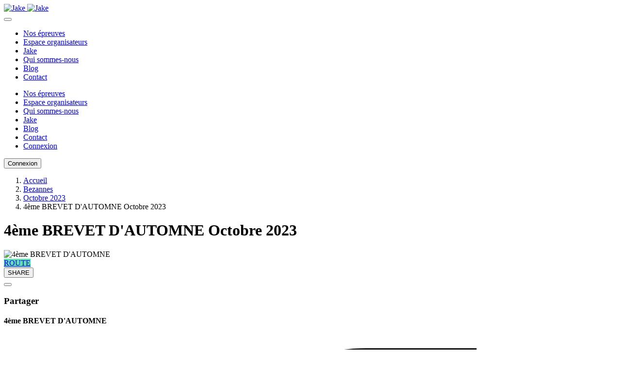

--- FILE ---
content_type: text/html; charset=utf-8
request_url: https://www.jake-challenges.com/fr/evenement/4eme-brevet-d-automne-bezannes-2023/2095
body_size: 10056
content:
<!DOCTYPE html>
<html lang="fr">
<head>
  <meta charset="UTF-8"><noscript><iframe src="https://jake-challenges.containers.piwik.pro/4fd22ab2-a874-4ed4-94e4-dd21372eb192/noscript.html" height="0" width="0" style="display:none;visibility:hidden"></iframe></noscript>
  <title>4ème BREVET D&#039;AUTOMNE 2023 - Bezannes - Jake</title>
  <meta name="description" content="4ème BREVET D&#039;AUTOMNE - Événement outdoor à Bezannes, Marne (51) - Date de l'événement : 29/10/2023 ➔ Découvrir l'événement sur Jake">
  <meta name="keywords" content="course / randonnée / épreuve / parcours">
  <meta property="og:title">
  <meta property="og:description">
  <meta property="og:type" content="Evenement">
  <meta property="og:site_name" content="Novak">
  <meta property="og:url" content="https://jake-challenges.com/fr/evenement/4eme-brevet-d-automne-bezannes-2023/2095">
  <link rel="canonical" href="/fr/evenement/4eme-brevet-d-automne-bezannes-2023/2095">
  <meta content="width=device-width, initial-scale=1" name="viewport">
  <meta http-equiv="X-UA-Compatible" content="ie=edge">
  <meta name="google-signin-client_id" content="353704650365-8r74gqd5b6n54imbs8u2lifdd1u1ma37.apps.googleusercontent.com">
  <link href="/build/favicon/apple-touch-icon.png" rel="apple-touch-icon" sizes="180x180">
  <link href="/build/favicon/favicon-32x32.png" rel="alternate icon" sizes="32x32" type="image/png">
  <link href="/build/favicon/favicon-16x16.png" rel="alternate icon" sizes="16x16" type="image/png">
  <link href="/build/favicon/site.webmanifest" rel="manifest">
  <link href="/build/favicon/safari-pinned-tab.svg" color="#5BBAD5" rel="mask-icon">
  <link href="/build/favicon/favicon.svg" rel="shortcut icon" type="image/svg+xml">
  <link href="/build/favicon/favicon.png" rel="icon" type="image/png">
  <link href="/build/favicon/favicon.ico" rel="shortcut icon" type="image/x-icon">
  <meta name="msapplication-config" content="/build/favicon/browserconfig.xml">
  <meta name="theme-color" content="#ffffff">
  <meta name="apple-mobile-web-app-title" content="Jake">
  <meta name="msapplication-TileColor" content="#da532c">
  <meta name="application-name" content="Jake">
  <meta name="msapplication-tooltip" content="Jake">
  <meta name="theme-color" content="#FFFFFF">
  <link rel="stylesheet" href="/build/6383.5518791d.css" integrity="sha384-0mohwUJb3BMrJFshvOLs3kt0/yMksydLxDTdgNWtPpwQw+PYHkz2kq/uoRLIh8ik">
  <link rel="stylesheet" href="/build/9774.3b53527c.css" integrity="sha384-6RF9ol+oGFEiHZl7DkJR3eXfTq2yZ5didrttn0Vz7EmFOv2pu/g3CbKDGCd677nz">
  <link rel="stylesheet" href="/build/app.b5602531.css" integrity="sha384-ACAeSUkAGhBXl7Hnnd0Y1kU9UU+4xFyJI0Wh2Yr4B8PRYEOWlmPflFZWFcvAzUH4">
  <link rel="stylesheet" href="/build/components.87fde11c.css" integrity="sha384-im3nlKS3LH0CJMtz0QKGqDdZG2RYyWFriO6i7Wiw8fvOU06Kzjblc5IFNAS5Ek5e">
  <link rel="stylesheet" href="/build/evenements.cc813f16.css" integrity="sha384-RGdlDTLkOBkCcxd5bmVzDcEKHttgx9qAiyVJfkx7m92eTlIwY4nBDL566xgu8Nr3">
  <link rel="stylesheet" href="/build/social.20fb4330.css" integrity="sha384-G+UNtrjW0AzE18Q8cbOtwehK1DdGMOzbmBCGuFrgraDPdmKqVAGBHy5WSRW6mJgF">
  <link rel="stylesheet" href="/build/popup_redirection_evenement.b837b0ec.css" integrity="sha384-5TMbM3iq77Q7zDNAUE1V5e24Sz/VuYJDi0xnm6Qd3/aZv4kKa5GWFnql7Not6kJh">
  <script src="/bundles/fosjsrouting/js/router.js"></script>
  <script src="/js/routing?callback=fos.Router.setData"></script>
  <script src="https://accounts.google.com/gsi/client" async></script>
  <script src="/build/runtime.e1b05919.js" defer integrity="sha384-g9MvoPbAotqgUyR48tIqjhBvNszr8XbDpIyo+vdB2l5ksyrLPr1AQkM23e8aJxHp"></script>
  <script src="/build/9755.c9d3428f.js" defer integrity="sha384-QeMiiM2emuJ6zlfsWNvWKpfwmP23mmy6fZfwZUV4LtELEua89yS4myxDRy2lG+Rl"></script>
  <script src="/build/2109.40eae7d8.js" defer integrity="sha384-SLGJmH6ydkT83ApUcCHJL3LI69Czr3jsqCkxPJjWZkJK0u/hTYCi7ok2G6KI8LT3"></script>
  <script src="/build/9704.8b34e7b9.js" defer integrity="sha384-PD0zlKTgJeGREDAv0Smm0QHX0tL0cULOyPh5xFcxhexNf+IV0HESbvLqLPeVu+Jy"></script>
  <script src="/build/8970.022f9346.js" defer integrity="sha384-d3u7fmD3Ehhum8hd4u5UWXUz/83/3AgaTM6UI6gutkzs2AlLHIEZsxpzbLdCQ1el"></script>
  <script src="/build/7009.e8cbf064.js" defer integrity="sha384-XZT1pp/6Cukim6CYl9yM6eS3hw65mTG1PC6JCMkDKvCaoPhlGWO19VusN4RHLydj"></script>
  <script src="/build/6383.4aefa603.js" defer integrity="sha384-aavsOwjAbl5uII1RcIKRQ/sswtoVM45QKmOXRO28KWjG/QZL/DtpVJMLbcLPaf8x"></script>
  <script src="/build/app.cd4ad32e.js" defer integrity="sha384-1R9CDd59cUlitvmvOF1maT+nZS5C/6080cERjpNTvqa+GaXZxxBi3Pg/x2rxwo1k"></script>
  <script src="/build/2573.859bd524.js" defer integrity="sha384-YAYqGNiJ/T06bbCQZh57KUhWLET2sGADC3FpvR7UhltWp5jAVOcSGlInb3Tm6G8A"></script>
  <script src="/build/1136.6172cf60.js" defer integrity="sha384-JQ/LxwNMOxrrIrVe8Pi2g6P87zz7RL3tVXezJ5g1LSd1vCvvBk0FUoHnvVR0voPj"></script>
  <script src="/build/8674.c013807c.js" defer integrity="sha384-ii9xZAtSnBm6cA4hurLih72wrl4TLxxG0NtkPQrcVOWAppaXlerwmXMugPqNK+Jo"></script>
  <script src="/build/5666.e412ca02.js" defer integrity="sha384-Zao6Cbp4+MKxXdUFFILKnwwyAPFuQ2q7gAFc3gytaYU3zBxqgt/u8iwa1Oo5zDSP"></script>
  <script src="/build/components.b51f5bb8.js" defer integrity="sha384-n6vV+NLlflzN1s6BX6deoQsV159MyEmKOGeA3DLpgGOdg2/+sSJeJ/27ToeqX8HA"></script>
  <script src="/build/evenements.09cf2a52.js" defer integrity="sha384-tBG1JINIlGTUeM3tdyT4CNDyd+mor2UKRLDgLJRBqAD67zHu4McNpbLteyvMpb4a"></script>
  <script src="/build/5577.d99c1a38.js" defer integrity="sha384-Qd9jLm2jOS1tpk8+KwAgApsVbG282pK5BE8rQ47qFp5ytDfjvMO/ZG59dpqAKO5+"></script>
  <script src="/build/9909.30897cfc.js" defer integrity="sha384-BZRh94XcdQ1wgTKxahvAo/XmgJCg+jH1KERkxhw2uzaBfDMs5edugmrPGKfMxRyi"></script>
  <script src="/build/popup_redirection_evenement.21c069f3.js" defer integrity="sha384-n6B4kjLhqNcdjbeZVDhyxyUdgCQK5FQNql/FHZC+k1vpdPHsm40Qi+xEKZ0ndW0n"></script>
</head>
<body class="">
  <noscript><iframe src="https://www.googletagmanager.com/ns.html?id=GTM-MDN8B9F" height="0" width="0" style="display:none;visibility:hidden"></iframe></noscript>
  <header class="px-5 bg-main-darkblue headerSportif" id="header">
    <div class="row">
      <nav class="navbar navbar-expand-lg navbar-dark p-0 col-lg-auto" id="navbar">
        <div class="col-auto py-4">
          <a href="/fr/"><img class="logoMobile d-lg-none d-block" src="/build/charte/logoBlc.svg" alt="Jake"> <img class="logoDesktop d-none d-lg-block" src="/build/charte/logo.svg" alt="Jake"></a>
        </div><button class="hamburger hamburger--squeeze navbar-toggler not-active" type="button" data-bs-toggle="modal" data-bs-target="#navbarJake" id="buttonMenu" aria-label="menu" aria-controls="navbarJake"><span class="hamburger-box"><span class="hamburger-inner"></span></span></button>
        <div class="collapse navbar-collapse h-100" id="navbarJakeDesktop">
          <ul class="navbar-nav mr-auto col row px-5 justify-content-start h-100">
            <li class="nav-item hover col-auto d-flex px-2 position-relative">
              <a class="nav-link m-auto" href="/fr/courses-velo">Nos épreuves</a>
              <div class="container-triangle">
                <div class="mx-auto triangle"></div>
              </div>
            </li>
            <li class="nav-item hover col-auto d-flex px-2 position-relative">
              <a class="nav-link m-auto" href="//organisateur.jake-challenges.com/fr/" target="_blank">Espace organisateurs</a>
              <div class="container-triangle">
                <div class="mx-auto triangle"></div>
              </div>
            </li>
            <li class="nav-item hover col-auto d-flex px-2 position-relative">
              <a class="nav-link m-auto" href="/fr/">Jake</a>
              <div class="container-triangle">
                <div class="mx-auto triangle"></div>
              </div>
            </li>
            <li class="nav-item hover col-auto d-flex px-2 position-relative">
              <a class="nav-link m-auto" href="/fr/about_us">Qui sommes-nous</a>
              <div class="container-triangle">
                <div class="mx-auto triangle"></div>
              </div>
            </li>
            <li class="nav-item hover col-auto d-flex px-2 position-relative">
              <a class="nav-link m-auto" href="/fr/blog">Blog</a>
              <div class="container-triangle">
                <div class="mx-auto triangle"></div>
              </div>
            </li>
            <li class="nav-item hover col-auto d-flex px-2 position-relative">
              <a class="nav-link m-auto" href="/fr/contact">Contact</a>
              <div class="container-triangle">
                <div class="mx-auto triangle"></div>
              </div>
            </li>
          </ul>
        </div>
        <div class="modal fade menuMobile d-lg-none" id="navbarJake" aria-hidden="true" data-bs-backdrop="static" data-bs-keyboard="false">
          <div class="modal-dialog modal-fullscreen" style="height: min-content">
            <div class="modal-content">
              <ul class="modalMenuJake m-0 py-3 text-center">
                <li class="nav-item hover col-auto d-flex px-2 position-relative">
                  <a class="nav-link m-auto" href="/fr/courses-velo">Nos épreuves</a>
                </li>
                <li class="nav-item hover col-auto d-flex px-2 position-relative">
                  <a class="nav-link m-auto" href="//organisateur.jake-challenges.com/fr/" target="_blank">Espace organisateurs</a>
                </li>
                <li class="nav-item hover col-auto d-flex px-2 position-relative">
                  <a class="nav-link m-auto" href="/fr/about_us">Qui sommes-nous</a>
                </li>
                <li class="nav-item hover col-auto d-flex px-2 position-relative">
                  <a class="nav-link m-auto" href="/fr/">Jake</a>
                </li>
                <li class="nav-item hover col-auto d-flex px-2 position-relative">
                  <a class="nav-link m-auto" href="/fr/blog">Blog</a>
                </li>
                <li class="nav-item hover col-auto d-flex px-2 position-relative">
                  <a class="nav-link m-auto" href="/fr/contact">Contact</a>
                </li>
                <li class="nav-item hover col-auto d-flex px-2 position-relative d-lg-none">
                  <a class="nav-link m-auto" href="/fr/login-mobile">Connexion</a>
                </li>
              </ul>
            </div>
          </div>
        </div>
      </nav>
      <div class="col-lg-auto d-lg-flex d-none ms-auto d-flex align-items-center">
        <a class="nav-link m-auto" href="/fr/login-mobile"><button class="btn centrer btn-primary" id="" type="" target=""><span class="">Connexion</span></button></a>
      </div>
    </div>
  </header>
  <div class="page" id="page">
    <div class="alert container-flashbag row"></div>
    <div class="page-evenement-show">
      <div class="container pb-40-px">
        <ol id="wo-breadcrumbs" class="breadcrumb" itemscope itemtype="http://schema.org/BreadcrumbList">
          <li itemprop="itemListElement" itemscope itemtype="http://schema.org/ListItem">
            <a href="/fr/" itemprop="item"><span itemprop="name">Accueil</span></a>
            <meta itemprop="position" content="1"><span class='wo-separator'></span>
          </li>
          <li itemprop="itemListElement" itemscope itemtype="http://schema.org/ListItem">
            <a href="/fr/courses-velo/bezannes?filtre_localisation%5B0%5D=Bezannes" itemprop="item"><span itemprop="name">Bezannes</span></a>
            <meta itemprop="position" content="2"><span class='wo-separator'></span>
          </li>
          <li itemprop="itemListElement" itemscope itemtype="http://schema.org/ListItem">
            <a href="/fr/courses-velo/Octobre-2023?filtre_periode%5B0%5D=2023_10" itemprop="item"><span itemprop="name">Octobre 2023</span></a>
            <meta itemprop="position" content="3"><span class='wo-separator'></span>
          </li>
          <li itemprop="itemListElement" itemscope itemtype="http://schema.org/ListItem">
            <span itemprop="name">4ème BREVET D&#039;AUTOMNE Octobre 2023</span>
            <meta itemprop="position" content="4">
          </li>
        </ol>
        <h1 class="my-40-px">4ème BREVET D&#039;AUTOMNE Octobre 2023</h1>
        <div class="row">
          <div class="col-12 col-md-8 d-flex flex-column justify-content-between">
            <div class="visuel-discipline">
              <img src="/uploads/images/evenement/2095_image-69.jpg" alt="4ème BREVET D&#039;AUTOMNE" class="w-100">
              <div class="boutons-discipline">
                <a href="/fr/courses-velo/Route?filtre_discipline%5B0%5D=3" class="btn btn-discipline centrer" style="background: #5fe1b3" role="button"><span>ROUTE</span></a>
              </div>
              <div class="boutons-reseaux-sociaux">
                <button type="button" class="btn btn-social btn-share" data-bs-toggle="modal" data-bs-target="#shareModal1888071741"><span class="icon icon-ShareNetwork"></span> <span class="help">SHARE</span></button>
                <div class="modal fade modalShare" id="shareModal1888071741" tabindex="-1" aria-labelledby="shareModal1888071741Label" aria-hidden="true">
                  <div class="modal-dialog">
                    <div class="modal-content">
                      <div class="modal-header">
                        <button type="button" class="btn-close" data-bs-dismiss="modal" aria-label="Close"></button>
                      </div>
                      <div class="modal-body">
                        <h3 class="text-dark-blue text-center">Partager</h3>
                        <h4 class="text-dark-blue text-center" id="shareModal1888071741Label">4ème BREVET D&#039;AUTOMNE</h4>
                        <div class="row pt-4">
                          <div class="col-auto d-flex flex-column">
                            <div class="resp-sharing-button resp-sharing-button--facebook resp-sharing-button--large">
                              <div aria-hidden="true" class="resp-sharing-button__icon resp-sharing-button__icon--solid">
                                <svg xmlns="http://www.w3.org/2000/svg" viewbox="0 0 24 24">
                                <path d="M18.77 7.46H14.5v-1.9c0-.9.6-1.1 1-1.1h3V.5h-4.33C10.24.5 9.5 3.44 9.5 5.32v2.15h-3v4h3v12h5v-12h3.85l.42-4z"></path></svg>
                              </div><span>Partager sur Facebook</span>
                            </div>
                            <div class="resp-sharing-button resp-sharing-button--twitter resp-sharing-button--large">
                              <div aria-hidden="true" class="resp-sharing-button__icon resp-sharing-button__icon--solid">
                                <svg xmlns="http://www.w3.org/2000/svg" viewbox="0 0 24 24">
                                <path d="M23.44 4.83c-.8.37-1.5.38-2.22.02.93-.56.98-.96 1.32-2.02-.88.52-1.86.9-2.9 1.1-.82-.88-2-1.43-3.3-1.43-2.5 0-4.55 2.04-4.55 4.54 0 .36.03.7.1 1.04-3.77-.2-7.12-2-9.36-4.75-.4.67-.6 1.45-.6 2.3 0 1.56.8 2.95 2 3.77-.74-.03-1.44-.23-2.05-.57v.06c0 2.2 1.56 4.03 3.64 4.44-.67.2-1.37.2-2.06.08.58 1.8 2.26 3.12 4.25 3.16C5.78 18.1 3.37 18.74 1 18.46c2 1.3 4.4 2.04 6.97 2.04 8.35 0 12.92-6.92 12.92-12.93 0-.2 0-.4-.02-.6.9-.63 1.96-1.22 2.56-2.14z"></path></svg>
                              </div><span>Partager sur Twitter</span>
                            </div>
                            <div class="resp-sharing-button resp-sharing-button--tumblr resp-sharing-button--large">
                              <div aria-hidden="true" class="resp-sharing-button__icon resp-sharing-button__icon--solid">
                                <svg xmlns="http://www.w3.org/2000/svg" viewbox="0 0 24 24">
                                <path d="M13.5.5v5h5v4h-5V15c0 5 3.5 4.4 6 2.8v4.4c-6.7 3.2-12 0-12-4.2V9.5h-3V6.7c1-.3 2.2-.7 3-1.3.5-.5 1-1.2 1.4-2 .3-.7.6-1.7.7-3h3.8z"></path></svg>
                              </div><span>Partager sur Tumblr</span>
                            </div><a class="resp-sharing-button__link" href="/cdn-cgi/l/email-protection#[base64]" target="_self" rel="noopener" aria-label="Partager par Email">
                            <div class="resp-sharing-button resp-sharing-button--email resp-sharing-button--large">
                              <div aria-hidden="true" class="resp-sharing-button__icon resp-sharing-button__icon--solid">
                                <svg xmlns="http://www.w3.org/2000/svg" viewbox="0 0 24 24">
                                <path d="M22 4H2C.9 4 0 4.9 0 6v12c0 1.1.9 2 2 2h20c1.1 0 2-.9 2-2V6c0-1.1-.9-2-2-2zM7.25 14.43l-3.5 2c-.08.05-.17.07-.25.07-.17 0-.34-.1-.43-.25-.14-.24-.06-.55.18-.68l3.5-2c.24-.14.55-.06.68.18.14.24.06.55-.18.68zm4.75.07c-.1 0-.2-.03-.27-.08l-8.5-5.5c-.23-.15-.3-.46-.15-.7.15-.22.46-.3.7-.14L12 13.4l8.23-5.32c.23-.15.54-.08.7.15.14.23.07.54-.16.7l-8.5 5.5c-.08.04-.17.07-.27.07zm8.93 1.75c-.1.16-.26.25-.43.25-.08 0-.17-.02-.25-.07l-3.5-2c-.24-.13-.32-.44-.18-.68s.44-.32.68-.18l3.5 2c.24.13.32.44.18.68z"></path></svg>
                              </div><span>Partager par Email</span>
                            </div></a>
                          </div>
                          <div class="col">
                            <div class="resp-sharing-button resp-sharing-button--pinterest resp-sharing-button--large">
                              <div aria-hidden="true" class="resp-sharing-button__icon resp-sharing-button__icon--solid">
                                <svg xmlns="http://www.w3.org/2000/svg" viewbox="0 0 24 24">
                                <path d="M12.14.5C5.86.5 2.7 5 2.7 8.75c0 2.27.86 4.3 2.7 5.05.3.12.57 0 .66-.33l.27-1.06c.1-.32.06-.44-.2-.73-.52-.62-.86-1.44-.86-2.6 0-3.33 2.5-6.32 6.5-6.32 3.55 0 5.5 2.17 5.5 5.07 0 3.8-1.7 7.02-4.2 7.02-1.37 0-2.4-1.14-2.07-2.54.4-1.68 1.16-3.48 1.16-4.7 0-1.07-.58-1.98-1.78-1.98-1.4 0-2.55 1.47-2.55 3.42 0 1.25.43 2.1.43 2.1l-1.7 7.2c-.5 2.13-.08 4.75-.04 5 .02.17.22.2.3.1.14-.18 1.82-2.26 2.4-4.33.16-.58.93-3.63.93-3.63.45.88 1.8 1.65 3.22 1.65 4.25 0 7.13-3.87 7.13-9.05C20.5 4.15 17.18.5 12.14.5z"></path></svg>
                              </div><span>Partager sur Pinterest</span>
                            </div>
                            <div class="resp-sharing-button resp-sharing-button--linkedin resp-sharing-button--large">
                              <div aria-hidden="true" class="resp-sharing-button__icon resp-sharing-button__icon--solid">
                                <svg xmlns="http://www.w3.org/2000/svg" viewbox="0 0 24 24">
                                <path d="M6.5 21.5h-5v-13h5v13zM4 6.5C2.5 6.5 1.5 5.3 1.5 4s1-2.4 2.5-2.4c1.6 0 2.5 1 2.6 2.5 0 1.4-1 2.5-2.6 2.5zm11.5 6c-1 0-2 1-2 2v7h-5v-13h5V10s1.6-1.5 4-1.5c3 0 5 2.2 5 6.3v6.7h-5v-7c0-1-1-2-2-2z"></path></svg>
                              </div><span>Partager sur LinkedIn</span>
                            </div><a class="resp-sharing-button__link" href="whatsapp://send?text=4%C3%A8me%20BREVET%20D%27AUTOMNE%20-%20https%3A%2F%2Fwww.jake-challenges.com%2Ffr%2Fevenement%2F4eme-brevet-d-automne-bezannes-2023%2F2095" target="_blank" rel="noopener" aria-label="Partager sur WhatsApp">
                            <div class="resp-sharing-button resp-sharing-button--whatsapp resp-sharing-button--large">
                              <div aria-hidden="true" class="resp-sharing-button__icon resp-sharing-button__icon--solid">
                                <svg xmlns="http://www.w3.org/2000/svg" viewbox="0 0 24 24">
                                <path d="M20.1 3.9C17.9 1.7 15 .5 12 .5 5.8.5.7 5.6.7 11.9c0 2 .5 3.9 1.5 5.6L.6 23.4l6-1.6c1.6.9 3.5 1.3 5.4 1.3 6.3 0 11.4-5.1 11.4-11.4-.1-2.8-1.2-5.7-3.3-7.8zM12 21.4c-1.7 0-3.3-.5-4.8-1.3l-.4-.2-3.5 1 1-3.4L4 17c-1-1.5-1.4-3.2-1.4-5.1 0-5.2 4.2-9.4 9.4-9.4 2.5 0 4.9 1 6.7 2.8 1.8 1.8 2.8 4.2 2.8 6.7-.1 5.2-4.3 9.4-9.5 9.4zm5.1-7.1c-.3-.1-1.7-.9-1.9-1-.3-.1-.5-.1-.7.1-.2.3-.8 1-.9 1.1-.2.2-.3.2-.6.1s-1.2-.5-2.3-1.4c-.9-.8-1.4-1.7-1.6-2-.2-.3 0-.5.1-.6s.3-.3.4-.5c.2-.1.3-.3.4-.5.1-.2 0-.4 0-.5C10 9 9.3 7.6 9 7c-.1-.4-.4-.3-.5-.3h-.6s-.4.1-.7.3c-.3.3-1 1-1 2.4s1 2.8 1.1 3c.1.2 2 3.1 4.9 4.3.7.3 1.2.5 1.6.6.7.2 1.3.2 1.8.1.6-.1 1.7-.7 1.9-1.3.2-.7.2-1.2.2-1.3-.1-.3-.3-.4-.6-.5z"></path></svg>
                              </div><span>Partager sur WhatsApp</span>
                            </div></a>
                          </div>
                        </div>
                      </div>
                    </div>
                  </div>
                </div>
              </div>
            </div>
            <div class="localisation-et-date row align-items-center">
              <div class="col-md-6 mt-20-px">
                <span></span>
                <div class="icone-et-texte">
                  <span></span>
                  <div class="container-icone text-center">
                    <span><span class="icon icon-Localisation"></span></span>
                  </div><span class="texte">Marne (51), France</span>
                </div>
              </div>
              <div class="col mt-20-px">
                <div class="icone-et-texte">
                  <div class="container-icone text-center">
                    <span class="icon icon-Calendrier"></span>
                  </div><span class="texte">29/10/2023</span>
                </div>
              </div>
            </div>
          </div>
          <div class="col-12 col-md-4 d-none d-md-block">
            <link rel="stylesheet" href="/build/popup_consultationAvis.2446fd7f.css" integrity="sha384-vWvunXQWl7Les3psAVBvZYo3cl8WQor6N1TCVUsCb+DUN14O1BMWyH9DYYm5AHSF">
            <script data-cfasync="false" src="/cdn-cgi/scripts/5c5dd728/cloudflare-static/email-decode.min.js"></script><script src="/build/6455.19f1c333.js" defer integrity="sha384-X1ZP19Pp8FuYor9i6beWAntA2ReocjbS1N6KGIrQ8TplvS0XQpQedhLlG/XO1frN"></script> 
            <script src="/build/popup_consultationAvis.d6ea8c49.js" defer integrity="sha384-XqlB98LsxUGBD5AdikeJ0NalYVkpPdvpBV8N0VgT1JVoDDDlQSgrfEOJe/NQXBbL"></script>
            <div class="card-organisateur">
              <div class="row infos justify-content-center">
                <div class="col-6 logo">
                  <a><img src="/uploads/images/organisation/logo-club-63e25f248eb7f123722815.jpg" alt="GPE CYCLOTOURISTE RANDONNEURS BEZANNES"></a>
                </div>
                <div class="col-6 description">
                  <span class="nom text-uppercase"><a>GPE CYCLOTOURISTE RANDONNEURS BEZANNES</a></span>
                  <hr>
                  <div class="icone-et-texte">
                    <div class="container-icone text-center">
                      <span class="icon icon-SuitcaseSimple"></span>
                    </div><span class="texte">FFVELO</span>
                  </div>
                </div>
              </div><a class="btn centrer btn-outline-light" id="" href="/fr/contact"><span class="pe-2 icon icon-EnvelopeSimple"></span> <span class="">Êtes-vous l&#039;organisateur ?</span></a>
            </div>
          </div>
        </div>
        <hr class="mx-0 mb-0 mt-20-px">
        <h2 class="description">Description</h2>
        <div class="bloc-lire-plus">
          <p id="txt-slim" class="mb-10-px">4ème BREVET D&#039;AUTOMNE<br>
          <br>
          L&#039;événement 4ème BREVET D&#039;AUTOMNE est un(e) Randonnée Route qui aura lieu le 29 octobre 2023 sur la commune du Bezannes (Marne).<br>
          <br>
          Il est organisé par le club : GPE CYCLOTOURISTE RANDONNEURS BEZANNES et s&#039;inscrit dans les épreuves du calendrier FFVELO<br>
          <br>
          PLUS D&#039;INFORMATIONS<br>
          <br>
          Pour plus de détails concernant l&#039;organisation, vous pouvez vous rendre sur le site de l&#039;organisateur ou...</p>
          <p id="txt-large" class="mb-10-px d-none">4ème BREVET D&#039;AUTOMNE<br>
          <br>
          L&#039;événement 4ème BREVET D&#039;AUTOMNE est un(e) Randonnée Route qui aura lieu le 29 octobre 2023 sur la commune du Bezannes (Marne).<br>
          <br>
          Il est organisé par le club : GPE CYCLOTOURISTE RANDONNEURS BEZANNES et s&#039;inscrit dans les épreuves du calendrier FFVELO<br>
          <br>
          PLUS D&#039;INFORMATIONS<br>
          <br>
          Pour plus de détails concernant l&#039;organisation, vous pouvez vous rendre sur le site de l&#039;organisateur ou le contacter directement.<br>
          <br>
          Si vous souhaitez consulter d&#039;autres événements et épreuves, retrouvez sur le calendrier de Jake les sorties cyclistes qui vous correspondent le mieux.<br>
          <br>
          Si vous êtes l&#039;organisateur de l&#039;évènement 4ème BREVET D&#039;AUTOMNE, veuillez nous contacter pour accéder à vos annonces événements et épreuve(s) et pour bénéficier de tous les moyens et outils de diffusion et de gestion qui vous sont offerts par Jake (cartographie, inscription en ligne aux épreuves...).</p><button class="btn btn-link btn-show-more js-lire-plus">Lire plus</button>
        </div>
        <div class="d-block d-md-none mt-80-px bloc-organisation-mobile">
          <div class="card-organisateur">
            <div class="row infos justify-content-center">
              <div class="col-6 logo">
                <a><img src="/uploads/images/organisation/logo-club-63e25f248eb7f123722815.jpg" alt="GPE CYCLOTOURISTE RANDONNEURS BEZANNES"></a>
              </div>
              <div class="col-6 description">
                <span class="nom text-uppercase"><a>GPE CYCLOTOURISTE RANDONNEURS BEZANNES</a></span>
                <hr>
                <div class="icone-et-texte">
                  <div class="container-icone text-center">
                    <span class="icon icon-SuitcaseSimple"></span>
                  </div><span class="texte">FFVELO</span>
                </div>
              </div>
            </div><a class="btn centrer btn-outline-light" id="" href="/fr/contact"><span class="pe-2 icon icon-EnvelopeSimple"></span> <span class="">Êtes-vous l&#039;organisateur ?</span></a>
          </div>
        </div>
        <h2 class="choix-course">Choisissez votre épreuve</h2>
        <div class="d-flex flex-column flex-md-row flex-md-wrap align-items-center justify-content-md-between carousel-choix-course">
          <div class="mt-5 item p-0">
            <div class="card border-0 rounded-2 overflow-hidden position-relative card-evenement-et-course" style="max-height: 560px">
              <div class="container-card-img-top" style="height: 200px !important">
                <a href="/fr/course/4eme-brevet-d-automne-bezannes/7827"><img src="/uploads/images/course/7827_image-69.jpg" loading="lazy" onerror="this.src='/build/charte/logo.svg'; this.style.objectFit='contain';" class="card-img-top h-100 w-100" alt="7827_image-69.jpg" style="object-fit: cover;"></a>
              </div>
              <div class="d-flex justify-content-between align-items-start position-absolute buttons-on-img">
                <div class="d-flex flex-wrap">
                  <a href="/fr/courses-velo/Route?filtre_discipline%5B0%5D=3" class="btn btn-discipline centrer mb-2" style="background: #5fe1b3" role="button"><span>ROUTE</span></a>
                </div>
              </div>
              <div class="card-body" style="min-height: 220px !important">
                <a class="text-decoration-none" href="/fr/course/4eme-brevet-d-automne-bezannes/7827">
                <h3 class="card-title card-title-18px text-dark-blue" style="display: -webkit-box; overflow: hidden; -webkit-box-orient: vertical; line-clamp: 3; -webkit-line-clamp: 3; height: 66px;">Randonnée Route - 4ème BREVET D&#039;AUTOMNE Octobre 2023 - 50 km</h3></a>
                <div class="primary-tag centrer" style="background: #5fe1b3">
                  <span>Randonnée</span>
                </div>
                <div class="card-text text-dark">
                  <div class="row flex-nowrap">
                    <div class="col d-flex">
                      <div class="icone-et-texte">
                        <div class="container-icone text-center">
                          <span class="icon icon-Calendrier"></span>
                        </div><span class="texte">29/10/2023</span>
                      </div>
                    </div>
                    <div class="col d-flex justify-content-end"></div>
                  </div>
                  <div class="row">
                    <div class="col">
                      <div class="icone-et-texte">
                        <div class="container-icone text-center">
                          <span class="icon icon-Boussole"></span>
                        </div><span class="texte">50 km</span>
                      </div>
                    </div>
                    <div class="col d-flex justify-content-end pe-0">
                      <div class="icone-et-texte deniveleIcon">
                        <div class="container-icone text-center">
                          <span class="icon icon-Denivele"></span>
                        </div><span class="texte">400 m</span>
                      </div>
                    </div>
                  </div>
                  <div class="row">
                    <div class="col-12 d-flex align-items-center" style="height: 40px">
                      <div class="icone-et-texte">
                        <div class="container-icone text-center">
                          <span class="icon icon-Localisation"></span>
                        </div><span class="texte">Marne (51), France</span>
                      </div>
                    </div>
                  </div>
                  <div class="row flex-nowrap">
                    <div class="col d-flex align-items-center" style="height: 34px">
                      <div class="col d-flex">
                        <a href="/fr/course/4eme-brevet-d-automne-bezannes/7827" class="boutonDetail">Détails &gt;</a>
                      </div>
                      <div class="col d-flex justify-content-end">
                        <a href="/fr/course/4eme-brevet-d-automne-bezannes/7827" class="boutonTag"></a>
                      </div>
                    </div>
                  </div>
                </div>
              </div>
            </div>
          </div>
          <div class="mt-5 item p-0">
            <div class="card border-0 rounded-2 overflow-hidden position-relative card-evenement-et-course" style="max-height: 560px">
              <div class="container-card-img-top" style="height: 200px !important">
                <a href="/fr/course/4eme-brevet-d-automne-bezannes/7828"><img src="/uploads/images/course/7828_image-69.jpg" loading="lazy" onerror="this.src='/build/charte/logo.svg'; this.style.objectFit='contain';" class="card-img-top h-100 w-100" alt="7828_image-69.jpg" style="object-fit: cover;"></a>
              </div>
              <div class="d-flex justify-content-between align-items-start position-absolute buttons-on-img">
                <div class="d-flex flex-wrap">
                  <a href="/fr/courses-velo/Route?filtre_discipline%5B0%5D=3" class="btn btn-discipline centrer mb-2" style="background: #5fe1b3" role="button"><span>ROUTE</span></a>
                </div>
              </div>
              <div class="card-body" style="min-height: 220px !important">
                <a class="text-decoration-none" href="/fr/course/4eme-brevet-d-automne-bezannes/7828">
                <h3 class="card-title card-title-18px text-dark-blue" style="display: -webkit-box; overflow: hidden; -webkit-box-orient: vertical; line-clamp: 3; -webkit-line-clamp: 3; height: 66px;">Randonnée Route - 4ème BREVET D&#039;AUTOMNE Octobre 2023 - 70 km</h3></a>
                <div class="primary-tag centrer" style="background: #5fe1b3">
                  <span>Cyclotourisme</span>
                </div>
                <div class="card-text text-dark">
                  <div class="row flex-nowrap">
                    <div class="col d-flex">
                      <div class="icone-et-texte">
                        <div class="container-icone text-center">
                          <span class="icon icon-Calendrier"></span>
                        </div><span class="texte">29/10/2023</span>
                      </div>
                    </div>
                    <div class="col d-flex justify-content-end"></div>
                  </div>
                  <div class="row">
                    <div class="col">
                      <div class="icone-et-texte">
                        <div class="container-icone text-center">
                          <span class="icon icon-Boussole"></span>
                        </div><span class="texte">70 km</span>
                      </div>
                    </div>
                    <div class="col d-flex justify-content-end pe-0">
                      <div class="icone-et-texte deniveleIcon">
                        <div class="container-icone text-center">
                          <span class="icon icon-Denivele"></span>
                        </div><span class="texte">700 m</span>
                      </div>
                    </div>
                  </div>
                  <div class="row">
                    <div class="col-12 d-flex align-items-center" style="height: 40px">
                      <div class="icone-et-texte">
                        <div class="container-icone text-center">
                          <span class="icon icon-Localisation"></span>
                        </div><span class="texte">Marne (51), France</span>
                      </div>
                    </div>
                  </div>
                  <div class="row flex-nowrap">
                    <div class="col d-flex align-items-center" style="height: 34px">
                      <div class="col d-flex">
                        <a href="/fr/course/4eme-brevet-d-automne-bezannes/7828" class="boutonDetail">Détails &gt;</a>
                      </div>
                      <div class="col d-flex justify-content-end">
                        <a href="/fr/course/4eme-brevet-d-automne-bezannes/7828" class="boutonTag"></a>
                      </div>
                    </div>
                  </div>
                </div>
              </div>
            </div>
          </div>
          <div class="mt-5 item p-0"></div>
        </div>
      </div>
      <div class="bg-secondary-grey-2 py-40-px">
        <div class="container">
          <h2 class="autres-evenements text-dark-blue">Tous les autres événements vélo Route</h2>
          <div class="owl-carousel owl-theme owl-default-mobile carousel-autres-evenements">
            <div class="item">
              <div class="card border-0 rounded-2 overflow-hidden position-relative card-evenement-et-course" style="max-height:">
                <div class="container-card-img-top" style="height: 220px !important">
                  <a href="/fr/evenement/la-stephanoise-saint-etienne-du-bois-2024/2254"><img src="/uploads/images/evenement/2254_m_038clinicsantasusanacmarcroca_2000x793_optim474_evenement_2023_02_14_12_26_35.jpg" loading="lazy" onerror="this.src='/build/charte/logo.svg'; this.style.objectFit='contain';" class="card-img-top h-100 w-100" alt="2254_m_038clinicsantasusanacmarcroca_2000x793_optim474_evenement_2023_02_14_12_26_35.jpg" style="object-fit: cover;"></a>
                </div>
                <div class="d-flex justify-content-between align-items-start position-absolute buttons-on-img">
                  <div class="d-flex flex-wrap">
                    <a href="/fr/courses-velo/Route?filtre_discipline%5B0%5D=3" class="btn btn-discipline centrer mb-2" style="background: #5fe1b3" role="button"><span>ROUTE</span></a>
                  </div>
                </div>
                <div class="card-body" style="min-height: 150px !important">
                  <a class="text-decoration-none" href="/fr/evenement/la-stephanoise-saint-etienne-du-bois-2024/2254">
                  <h3 class="card-title card-title-18px text-dark-blue" style="display: -webkit-box; overflow: hidden; -webkit-box-orient: vertical; line-clamp: 2; -webkit-line-clamp: 2; height: 44px;">LA STÉPHANOISE Août 2024</h3></a>
                  <div class="card-text text-dark">
                    <div class="row flex-nowrap">
                      <div class="col d-flex">
                        <div class="icone-et-texte">
                          <div class="container-icone text-center">
                            <span class="icon icon-Calendrier"></span>
                          </div><span class="texte">24/08/2024</span>
                        </div>
                      </div>
                      <div class="col d-flex justify-content-end"></div>
                    </div>
                    <div class="row">
                      <div class="col-12 d-flex align-items-center" style="height: 40px">
                        <div class="icone-et-texte">
                          <div class="container-icone text-center">
                            <span class="icon icon-Localisation"></span>
                          </div><span class="texte">Ain (01), France</span>
                        </div>
                      </div>
                    </div>
                    <div class="row flex-nowrap">
                      <div class="col d-flex align-items-center" style="height: 34px">
                        <div class="col d-flex">
                          <a href="/fr/evenement/la-stephanoise-saint-etienne-du-bois-2024/2254" class="boutonDetail">Détails &gt;</a>
                        </div>
                        <div class="col d-flex justify-content-end">
                          <a href="/fr/evenement/la-stephanoise-saint-etienne-du-bois-2024/2254" class="boutonTag"></a>
                        </div>
                      </div>
                    </div>
                  </div>
                </div>
              </div>
            </div>
            <div class="item">
              <div class="card border-0 rounded-2 overflow-hidden position-relative card-evenement-et-course" style="max-height:">
                <div class="container-card-img-top" style="height: 220px !important">
                  <a href="/fr/evenement/etoile-de-chambord-mont-pres-chambord-2024/2287"><img src="/uploads/images/evenement/2287_m_038clinicsantasusanacmarcroca_2000x793_optim474_evenement_2023_02_14_12_26_35.jpg" loading="lazy" onerror="this.src='/build/charte/logo.svg'; this.style.objectFit='contain';" class="card-img-top h-100 w-100" alt="2287_m_038clinicsantasusanacmarcroca_2000x793_optim474_evenement_2023_02_14_12_26_35.jpg" style="object-fit: cover;"></a>
                </div>
                <div class="d-flex justify-content-between align-items-start position-absolute buttons-on-img">
                  <div class="d-flex flex-wrap">
                    <a href="/fr/courses-velo/Route?filtre_discipline%5B0%5D=3" class="btn btn-discipline centrer mb-2" style="background: #5fe1b3" role="button"><span>ROUTE</span></a> <a href="/fr/courses-velo/Gravel?filtre_discipline%5B0%5D=2" class="btn btn-discipline centrer mb-2" style="background: #8090f0" role="button"><span>GRAVEL</span></a>
                  </div>
                </div>
                <div class="card-body" style="min-height: 150px !important">
                  <a class="text-decoration-none" href="/fr/evenement/etoile-de-chambord-mont-pres-chambord-2024/2287">
                  <h3 class="card-title card-title-18px text-dark-blue" style="display: -webkit-box; overflow: hidden; -webkit-box-orient: vertical; line-clamp: 2; -webkit-line-clamp: 2; height: 44px;">ÉTOILE DE CHAMBORD Septembre 2024</h3></a>
                  <div class="card-text text-dark">
                    <div class="row flex-nowrap">
                      <div class="col d-flex">
                        <div class="icone-et-texte">
                          <div class="container-icone text-center">
                            <span class="icon icon-Calendrier"></span>
                          </div><span class="texte">08/09/2024</span>
                        </div>
                      </div>
                      <div class="col d-flex justify-content-end"></div>
                    </div>
                    <div class="row">
                      <div class="col-12 d-flex align-items-center" style="height: 40px">
                        <div class="icone-et-texte">
                          <div class="container-icone text-center">
                            <span class="icon icon-Localisation"></span>
                          </div><span class="texte">Loir-et-Cher (41), France</span>
                        </div>
                      </div>
                    </div>
                    <div class="row flex-nowrap">
                      <div class="col d-flex align-items-center" style="height: 34px">
                        <div class="col d-flex">
                          <a href="/fr/evenement/etoile-de-chambord-mont-pres-chambord-2024/2287" class="boutonDetail">Détails &gt;</a>
                        </div>
                        <div class="col d-flex justify-content-end">
                          <a href="/fr/evenement/etoile-de-chambord-mont-pres-chambord-2024/2287" class="boutonTag"></a>
                        </div>
                      </div>
                    </div>
                  </div>
                </div>
              </div>
            </div>
            <div class="item">
              <div class="card border-0 rounded-2 overflow-hidden position-relative card-evenement-et-course" style="max-height:">
                <div class="container-card-img-top" style="height: 220px !important">
                  <a href="/fr/evenement/randonnee-des-grands-crus-et-climats-de-bourgogne-marsannay-la-cote-2024/2416"><img src="/uploads/images/evenement/1803_image_34.jpg" loading="lazy" onerror="this.src='/build/charte/logo.svg'; this.style.objectFit='contain';" class="card-img-top h-100 w-100" alt="1803_image_34.jpg" style="object-fit: cover;"></a>
                </div>
                <div class="d-flex justify-content-between align-items-start position-absolute buttons-on-img">
                  <div class="d-flex flex-wrap">
                    <a href="/fr/courses-velo/Route?filtre_discipline%5B0%5D=3" class="btn btn-discipline centrer mb-2" style="background: #5fe1b3" role="button"><span>ROUTE</span></a> <a href="/fr/courses-velo/VTT?filtre_discipline%5B0%5D=1" class="btn btn-discipline centrer mb-2" style="background: #f46a6d" role="button"><span>VTT</span></a> <a href="/fr/courses-velo/Gravel?filtre_discipline%5B0%5D=2" class="btn btn-discipline centrer mb-2" style="background: #8090f0" role="button"><span>GRAVEL</span></a>
                  </div>
                </div>
                <div class="card-body" style="min-height: 150px !important">
                  <a class="text-decoration-none" href="/fr/evenement/randonnee-des-grands-crus-et-climats-de-bourgogne-marsannay-la-cote-2024/2416">
                  <h3 class="card-title card-title-18px text-dark-blue" style="display: -webkit-box; overflow: hidden; -webkit-box-orient: vertical; line-clamp: 2; -webkit-line-clamp: 2; height: 44px;">RANDONNÉE DES GRANDS CRUS ET CLIMATS DE BOURGOGNE Septembre 2024</h3></a>
                  <div class="card-text text-dark">
                    <div class="row flex-nowrap">
                      <div class="col d-flex">
                        <div class="icone-et-texte">
                          <div class="container-icone text-center">
                            <span class="icon icon-Calendrier"></span>
                          </div><span class="texte">15/09/2024</span>
                        </div>
                      </div>
                      <div class="col d-flex justify-content-end"></div>
                    </div>
                    <div class="row">
                      <div class="col-12 d-flex align-items-center" style="height: 40px">
                        <div class="icone-et-texte">
                          <div class="container-icone text-center">
                            <span class="icon icon-Localisation"></span>
                          </div><span class="texte">Côte-d&#039;Or (21), France</span>
                        </div>
                      </div>
                    </div>
                    <div class="row flex-nowrap">
                      <div class="col d-flex align-items-center" style="height: 34px">
                        <div class="col d-flex">
                          <a href="/fr/evenement/randonnee-des-grands-crus-et-climats-de-bourgogne-marsannay-la-cote-2024/2416" class="boutonDetail">Détails &gt;</a>
                        </div>
                        <div class="col d-flex justify-content-end">
                          <a href="/fr/evenement/randonnee-des-grands-crus-et-climats-de-bourgogne-marsannay-la-cote-2024/2416" class="boutonTag"></a>
                        </div>
                      </div>
                    </div>
                  </div>
                </div>
              </div>
            </div>
          </div><a class="btn centrer btn-primary m-auto" id="" href="/fr/calendrier/discipline/Route" target=""><span class="">Voir tout</span></a>
        </div>
      </div>
    </div>
  </div>
  <footer class="py-3 d-none" id="footer">
    <div class="container containerDesktop d-lg-block d-md-block d-none">
      <div class="row">
        <div class="col-3 py-4">
          <a href="/fr/"><img src="/build/charte/logoFooter.svg" alt="Jake"></a>
        </div>
        <div class="col-9 py-4">
          <div class="row montserrat-regular align-items-end">
            <div class="col-4">
              <div class="lienFooter">
                <a href="//organisateur.jake-challenges.com/fr/fonctionnalites">
                <p class="montserrat-extrabold">Fonctionnalités</p></a>
              </div>
            </div>
            <div class="col-4">
              <div class="lienFooter">
                <a href="/jakeLegalFile/mentions_legales_jake.pdf" target="_blank">
                <p class="montserrat-extrabold">Mentions légales</p></a>
              </div>
            </div>
            <div class="col-4">
              <div class="lienFooter">
                <a href="/fr/contact">
                <p class="montserrat-extrabold">Nous contacter</p></a>
              </div>
            </div>
          </div>
          <div class="row montserrat-regular align-items-end">
            <div class="col-4">
              <div class="lienFooter">
                <a href="/fr/about_us">
                <p class="montserrat-extrabold">Qui sommes-nous</p></a>
              </div>
            </div>
            <div class="col-4">
              <div class="lienFooter">
                <a href="/jakeLegalFile/Conditions_G%C3%A9n%C3%A9rales_d_Utilisation_Utilisateurs_20220221_d%C3%A9finitives_01032022.pdf" target="_blank">
                <p class="montserrat-extrabold">CGU</p></a>
              </div>
            </div>
            <div class="col-4">
              <div class="lienFooter">
                <a href="/jakeLegalFile/Conditions_Generale_De_Vente.pdf" target="_blank">
                <p class="montserrat-extrabold">CGV</p></a>
              </div>
            </div>
          </div>
          <div class="row montserrat-regular align-items-end">
            <div class="col-4">
              <div class="lienFooter">
                <a href="//organisateur.jake-challenges.com/fr/tarifs-abonnement">
                <p class="montserrat-extrabold">Nos offres</p></a>
              </div>
            </div>
            <div class="col-4">
              <div class="lienFooter">
                <a href="/jakeLegalFile/Politique%20de%20protection%20des%20donn%C3%A9es%20personnelles%20Jake%20d%C3%A9finitives%20210322.pdf" target="_blank">
                <p class="montserrat-extrabold">Politique de confidentialité</p></a>
              </div>
            </div>
          </div>
        </div>
      </div>
      <hr>
      <div class="liensReseauxSociaux d-flex justify-content-between mt-3">
        <span>Copyright © 2022</span>
        <div>
          <a href="#"><img alt="twitter" class="pe-2" src="/build/charte/Logo_footer_Twitter.svg"></a> <a href="#"><img alt="facebook" class="pe-2" src="/build/charte/Logo_footer_Facebook.svg"></a> <a href="#"><img alt="google" class="pe-2" src="/build/charte/Logo_footer_Google.svg"></a>
        </div>
      </div>
    </div>
    <div class="container containerMobile d-lg-none d-md-none mb-5">
      <div class="row justify-content-center py-5">
        <h4 class="montserrat-black text-center">Suivez-nous</h4>
        <div class="col-10 d-flex justify-content-around py-3">
          <a href="#"><img alt="twitter" class="" src="/build/charte/Logo_footer_Twitter_mobile.png"></a> <a href="#"><img alt="facebook" class="" src="/build/charte/Logo_footer_FB_mobile.png"></a> <a href="#"><img alt="google" class="" src="/build/charte/Logo_footer_Google_mobile.png"></a>
        </div>
        <div class="text-center py-3">
          <a class="lienContactFooter" href="//organisateur.jake-challenges.com/fr/contact">Contact</a> / <a class="lienContactFooter" href="/jakeLegalFile/mentions_legales_jake.pdf" target="_blank">Mentions légales</a> / <a class="lienContactFooter" href="/jakeLegalFile/Conditions_G%C3%A9n%C3%A9rales_d_Utilisation_Utilisateurs_20220221_d%C3%A9finitives_01032022.pdf" target="_blank">CGU</a> / <a class="lienContactFooter" href="/jakeLegalFile/Conditions_Generale_De_Vente.pdf" target="_blank">CGV</a> / <a class="lienContactFooter" href="/jakeLegalFile/Politique%20de%20protection%20des%20donn%C3%A9es%20personnelles%20Jake%20d%C3%A9finitives%20210322.pdf" target="_blank">Politique de confidentialité</a>
        </div>
        <div class="d-flex justify-content-center py-3">
          <a href="/fr/"><img alt="Jake" class="img-fluid" src="/build/charte/Logo_footer_mobile.svg"></a>
        </div><span class="circular-book text-center">Copyright © 2022</span>
      </div>
    </div>
  </footer>
<script defer src="https://static.cloudflareinsights.com/beacon.min.js/vcd15cbe7772f49c399c6a5babf22c1241717689176015" integrity="sha512-ZpsOmlRQV6y907TI0dKBHq9Md29nnaEIPlkf84rnaERnq6zvWvPUqr2ft8M1aS28oN72PdrCzSjY4U6VaAw1EQ==" data-cf-beacon='{"version":"2024.11.0","token":"aec9c71cf9a849a6ab4fe0e27fad22ae","r":1,"server_timing":{"name":{"cfCacheStatus":true,"cfEdge":true,"cfExtPri":true,"cfL4":true,"cfOrigin":true,"cfSpeedBrain":true},"location_startswith":null}}' crossorigin="anonymous"></script>
</body>
</html>


--- FILE ---
content_type: application/javascript
request_url: https://www.jake-challenges.com/js/routing?callback=fos.Router.setData
body_size: 1163
content:
/**/fos.Router.setData({"base_url":"","routes":{"app_media_ajax_upload":{"tokens":[["text","\/ajax-upload"],["variable","\/","fr","_locale",true]],"defaults":{"_locale":"fr"},"requirements":{"_locale":"fr"},"hosttokens":[["text","jake-challenges.com"]],"methods":["POST"],"schemes":[]},"app_media_ajax_delete":{"tokens":[["text","\/ajax-delete"],["variable","\/","fr","_locale",true]],"defaults":{"_locale":"fr"},"requirements":{"_locale":"fr"},"hosttokens":[["text","jake-challenges.com"]],"methods":["POST"],"schemes":[]},"app_classement_upload":{"tokens":[["text","\/classement\/import"],["variable","\/","fr","_locale",true]],"defaults":{"_locale":"fr"},"requirements":{"_locale":"fr"},"hosttokens":[["text","jake-challenges.com"]],"methods":["GET","POST"],"schemes":[]},"app_classement_publier":{"tokens":[["variable","\/","[^\/]++","idCourse",true],["text","\/classement\/publier"],["variable","\/","fr","_locale",true]],"defaults":{"_locale":"fr"},"requirements":{"_locale":"fr"},"hosttokens":[["text","jake-challenges.com"]],"methods":["GET","POST"],"schemes":[]},"app_compte_organisateur_index":{"tokens":[["text","\/compteOrganisateur"],["variable","\/","fr","_locale",true]],"defaults":{"_locale":"fr"},"requirements":{"_locale":"fr"},"hosttokens":[["text","jake-challenges.com"]],"methods":["GET","POST"],"schemes":[]},"app_compte_sportif_index":{"tokens":[["text","\/compteSportif"],["variable","\/","fr","_locale",true]],"defaults":{"_locale":"fr"},"requirements":{"_locale":"fr"},"hosttokens":[["text","jake-challenges.com"]],"methods":["GET","POST"],"schemes":[]},"app_compte_post_sportif":{"tokens":[["text","\/comptePostSportif"],["variable","\/","fr","_locale",true]],"defaults":{"_locale":"fr"},"requirements":{"_locale":"fr"},"hosttokens":[["text","jake-challenges.com"]],"methods":["POST"],"schemes":[]},"app_course_add_codepromo":{"tokens":[["variable","\/","[^\/]++","idCourse",true],["text","\/inscription\/addCodePromo"],["variable","\/","fr","_locale",true]],"defaults":{"_locale":"fr"},"requirements":{"_locale":"fr"},"hosttokens":[["text","jake-challenges.com"]],"methods":["GET","POST"],"schemes":[]},"app_ajax_like":{"tokens":[["text","\/like"],["variable","\/","fr","_locale",true]],"defaults":{"_locale":"fr"},"requirements":{"_locale":"fr"},"hosttokens":[["text","jake-challenges.com"]],"methods":["POST"],"schemes":[]},"app_main_homepage":{"tokens":[["text","\/"],["variable","\/","fr","_locale",true]],"defaults":{"_locale":"fr"},"requirements":{"_locale":"fr"},"hosttokens":[["text","jake-challenges.com"]],"methods":["GET","POST"],"schemes":[]},"app_get_messagerie":{"tokens":[["variable","\/","[^\/]++","messagerieContact",true],["text","\/messagerie\/organisation"],["variable","\/","fr","_locale",true]],"defaults":{"_locale":"fr"},"requirements":{"_locale":"fr"},"hosttokens":[["text","jake-challenges.com"]],"methods":["GET","POST"],"schemes":[]},"app_messagerie_send_message":{"tokens":[["variable","\/","[^\/]++","message",true],["variable","\/","[^\/]++","course",true],["text","\/messagerie\/send"],["variable","\/","fr","_locale",true]],"defaults":{"_locale":"fr"},"requirements":{"_locale":"fr"},"hosttokens":[["text","jake-challenges.com"]],"methods":["GET","POST"],"schemes":[]},"app_organisateur_upload_organisation":{"tokens":[["variable","\/","[^\/]++","id",true],["text","\/organisation-preferee"],["variable","\/","fr","_locale",true]],"defaults":{"_locale":"fr"},"requirements":{"_locale":"fr"},"hosttokens":[["text","jake-challenges.com"]],"methods":["GET"],"schemes":[]},"app_security_registration":{"tokens":[["text","\/registration-validate"],["variable","\/","fr","_locale",true]],"defaults":{"_locale":"fr"},"requirements":{"_locale":"fr"},"hosttokens":[["text","jake-challenges.com"]],"methods":["POST"],"schemes":[]},"app_verify_email":{"tokens":[["variable","\/","[^\/]++","token",true],["text","\/verify\/email"],["variable","\/","fr","_locale",true]],"defaults":{"_locale":"fr"},"requirements":{"_locale":"fr"},"hosttokens":[["text","jake-challenges.com"]],"methods":["GET"],"schemes":[]},"app_inscription_google":{"tokens":[["text","\/register-google"],["variable","\/","fr","_locale",true]],"defaults":{"_locale":"fr"},"requirements":{"_locale":"fr"},"hosttokens":[["text","jake-challenges.com"]],"methods":["POST"],"schemes":[]},"app_security_authentication":{"tokens":[["text","\/authentication-user"],["variable","\/","fr","_locale",true]],"defaults":{"_locale":"fr"},"requirements":{"_locale":"fr"},"hosttokens":[["text","jake-challenges.com"]],"methods":["POST"],"schemes":[]},"app_connexion_google":{"tokens":[["text","\/login-google"],["variable","\/","fr","_locale",true]],"defaults":{"_locale":"fr"},"requirements":{"_locale":"fr"},"hosttokens":[["text","jake-challenges.com"]],"methods":["POST"],"schemes":[]},"app_liaison_compte_google":{"tokens":[["text","\/link-google"],["variable","\/","fr","_locale",true]],"defaults":{"_locale":"fr"},"requirements":{"_locale":"fr"},"hosttokens":[["text","jake-challenges.com"]],"methods":["POST"],"schemes":[]},"app_post_discipline_preferee":{"tokens":[["text","\/tableaux-de-bord\/postDisciplinePreferee"],["variable","\/","fr","_locale",true]],"defaults":{"_locale":"fr"},"requirements":{"_locale":"fr"},"hosttokens":[["text","jake-challenges.com"]],"methods":["POST"],"schemes":[]},"app_desinscription_newsletter":{"tokens":[["text","\/tableaux-de-bord\/desinscriptionNewsletter"],["variable","\/","fr","_locale",true]],"defaults":{"_locale":"fr"},"requirements":{"_locale":"fr"},"hosttokens":[["text","jake-challenges.com"]],"methods":["POST"],"schemes":[]},"app_tableau_de_bord_messagerie":{"tokens":[["text","\/tableaux-de-bord\/messagerie"],["variable","\/","fr","_locale",true]],"defaults":{"_locale":"fr"},"requirements":{"_locale":"fr"},"hosttokens":[["text","jake-challenges.com"]],"methods":["GET","POST"],"schemes":[]},"app_bo_autocomplete_address":{"tokens":[["variable","\/","[^\/]++","id",true],["text","\/organisateur\/admin\/address\/search"],["variable","\/","fr","_locale",true]],"defaults":{"_locale":"fr"},"requirements":{"_locale":"fr"},"hosttokens":[["text","jake-challenges.com"]],"methods":["POST"],"schemes":[]},"app_admin_upload_image":{"tokens":[["variable","\/","[^\/]++","id",true],["text","\/organisateur\/admin\/upload\/image"],["variable","\/","fr","_locale",true]],"defaults":{"_locale":"fr"},"requirements":{"_locale":"fr"},"hosttokens":[["text","jake-challenges.com"]],"methods":["POST"],"schemes":[]},"app_ajax_upload_reglementation":{"tokens":[["variable","\/","[^\/]++","id",true],["text","\/organisateur\/admin\/evenement\/upload\/reglementation"],["variable","\/","fr","_locale",true]],"defaults":{"_locale":"fr"},"requirements":{"_locale":"fr"},"hosttokens":[["text","jake-challenges.com"]],"methods":["POST"],"schemes":[]},"app_ajax_upload_licence_certificat_medical":{"tokens":[["variable","\/","[^\/]++","id",true],["text","\/organisateur\/admin\/evenement\/upload\/licence_certificat_medical"],["variable","\/","fr","_locale",true]],"defaults":{"_locale":"fr"},"requirements":{"_locale":"fr"},"hosttokens":[["text","jake-challenges.com"]],"methods":["POST"],"schemes":[]},"app_ajax_upload_image_evenement":{"tokens":[["variable","\/","[^\/]++","id",true],["text","\/organisateur\/admin\/evenement\/image\/upload\/evenement"],["variable","\/","fr","_locale",true]],"defaults":{"_locale":"fr"},"requirements":{"_locale":"fr"},"hosttokens":[["text","jake-challenges.com"]],"methods":["POST"],"schemes":[]},"app_ajax_delete_image_evenement":{"tokens":[["variable","\/","[^\/]++","id",true],["text","\/organisateur\/admin\/evenement\/image\/delete\/evenement"],["variable","\/","fr","_locale",true]],"defaults":{"_locale":"fr"},"requirements":{"_locale":"fr"},"hosttokens":[["text","jake-challenges.com"]],"methods":["POST"],"schemes":[]},"app_ajax_upload_image_course":{"tokens":[["variable","\/","[^\/]++","id",true],["text","\/organisateur\/admin\/evenement\/image\/upload\/course"],["variable","\/","fr","_locale",true]],"defaults":{"_locale":"fr"},"requirements":{"_locale":"fr"},"hosttokens":[["text","jake-challenges.com"]],"methods":["POST"],"schemes":[]},"app_ajax_delete_image_course":{"tokens":[["variable","\/","[^\/]++","id",true],["text","\/organisateur\/admin\/evenement\/image\/delete\/course"],["variable","\/","fr","_locale",true]],"defaults":{"_locale":"fr"},"requirements":{"_locale":"fr"},"hosttokens":[["text","jake-challenges.com"]],"methods":["POST"],"schemes":[]},"app_ajax_upload_image_sponsor":{"tokens":[["variable","\/","[^\/]++","id",true],["text","\/organisateur\/admin\/evenement\/image\/upload\/sponsor"],["variable","\/","fr","_locale",true]],"defaults":{"_locale":"fr"},"requirements":{"_locale":"fr"},"hosttokens":[["text","jake-challenges.com"]],"methods":["POST"],"schemes":[]},"app_ajax_delete_image_sponsor":{"tokens":[["variable","\/","[^\/]++","id",true],["text","\/organisateur\/admin\/evenement\/image\/delete\/sponsor"],["variable","\/","fr","_locale",true]],"defaults":{"_locale":"fr"},"requirements":{"_locale":"fr"},"hosttokens":[["text","jake-challenges.com"]],"methods":["POST"],"schemes":[]},"app_bo_organisateur_update_course":{"tokens":[["variable","\/","[^\/]++","id",true],["text","\/organisateur\/admin\/course\/update"],["variable","\/","fr","_locale",true]],"defaults":{"_locale":"fr"},"requirements":{"_locale":"fr"},"hosttokens":[["text","jake-challenges.com"]],"methods":["POST"],"schemes":[]},"app_bo_organisateur_update_tarif_course":{"tokens":[["variable","\/","[^\/]++","id",true],["text","\/organisateur\/admin\/course\/update\/tarif"],["variable","\/","fr","_locale",true]],"defaults":{"_locale":"fr"},"requirements":{"_locale":"fr"},"hosttokens":[["text","jake-challenges.com"]],"methods":["POST"],"schemes":[]},"app_bo_tableau_de_bord_emargement_ordre":{"tokens":[["variable","\/","[^\/]++","id",true],["text","\/organisateur\/admin\/bo\/tableaux-de-bord\/evenement\/emargement\/ordre"],["variable","\/","fr","_locale",true]],"defaults":{"_locale":"fr"},"requirements":{"_locale":"fr"},"hosttokens":[["text","jake-challenges.com"]],"methods":["POST"],"schemes":[]},"app_bo_tableau_de_bord_emargement_champ":{"tokens":[["variable","\/","[^\/]++","id",true],["text","\/organisateur\/admin\/bo\/tableaux-de-bord\/evenement\/emargement\/champ"],["variable","\/","fr","_locale",true]],"defaults":{"_locale":"fr"},"requirements":{"_locale":"fr"},"hosttokens":[["text","jake-challenges.com"]],"methods":["POST"],"schemes":[]},"app_bo_tableau_de_bord_emargement_delete":{"tokens":[["variable","\/","[^\/]++","id",true],["text","\/organisateur\/admin\/bo\/tableaux-de-bord\/evenement\/emargement\/delete"],["variable","\/","fr","_locale",true]],"defaults":{"_locale":"fr"},"requirements":{"_locale":"fr"},"hosttokens":[["text","jake-challenges.com"]],"methods":["POST"],"schemes":[]},"app_bo_organisateur_update_evenement":{"tokens":[["variable","\/","[^\/]++","id",true],["text","\/organisateur\/admin\/evenement\/update"],["variable","\/","fr","_locale",true]],"defaults":{"_locale":"fr"},"requirements":{"_locale":"fr"},"hosttokens":[["text","jake-challenges.com"]],"methods":["POST"],"schemes":[]},"app_bo_organisateur_validate_etape1_evenement":{"tokens":[["variable","\/","[^\/]++","id",true],["text","\/organisateur\/admin\/evenement\/validate\/etape1"],["variable","\/","fr","_locale",true]],"defaults":{"_locale":"fr"},"requirements":{"_locale":"fr"},"hosttokens":[["text","jake-challenges.com"]],"methods":["POST"],"schemes":[]},"app_bo_organisateur_validate_etape2_evenement":{"tokens":[["variable","\/","[^\/]++","id",true],["text","\/organisateur\/admin\/evenement\/validate\/etape2"],["variable","\/","fr","_locale",true]],"defaults":{"_locale":"fr"},"requirements":{"_locale":"fr"},"hosttokens":[["text","jake-challenges.com"]],"methods":["POST"],"schemes":[]},"app_bo_organisateur_validate_etape3_evenement":{"tokens":[["variable","\/","[^\/]++","id",true],["text","\/organisateur\/admin\/evenement\/validate\/etape3"],["variable","\/","fr","_locale",true]],"defaults":{"_locale":"fr"},"requirements":{"_locale":"fr"},"hosttokens":[["text","jake-challenges.com"]],"methods":["POST"],"schemes":[]},"app_bo_organisateur_update_code_promo":{"tokens":[["variable","\/","[^\/]++","id",true],["text","\/organisateur\/admin\/evenement\/update\/codePromo"],["variable","\/","fr","_locale",true]],"defaults":{"_locale":"fr"},"requirements":{"_locale":"fr"},"hosttokens":[["text","jake-challenges.com"]],"methods":["POST"],"schemes":[]},"app_bo_organisateur_remove_code_promo":{"tokens":[["variable","\/","[^\/]++","id",true],["text","\/organisateur\/admin\/evenement\/remove\/codePromo"],["variable","\/","fr","_locale",true]],"defaults":{"_locale":"fr"},"requirements":{"_locale":"fr"},"hosttokens":[["text","jake-challenges.com"]],"methods":["POST"],"schemes":[]},"app_bo_organisateur_delete_image":{"tokens":[["text","\/organisateur\/admin\/image\/delete"],["variable","\/","fr","_locale",true]],"defaults":{"_locale":"fr"},"requirements":{"_locale":"fr"},"hosttokens":[["text","jake-challenges.com"]],"methods":["POST"],"schemes":[]},"app_bo_organisateur_update_option_course":{"tokens":[["variable","\/","[^\/]++","id",true],["text","\/organisateur\/admin\/option\/update\/option"],["variable","\/","fr","_locale",true]],"defaults":{"_locale":"fr"},"requirements":{"_locale":"fr"},"hosttokens":[["text","jake-challenges.com"]],"methods":["POST"],"schemes":[]},"app_bo_tableau_de_bord_evenements_show":{"tokens":[["variable","\/","[^\/]++","id",true],["text","\/organisateur\/admin\/bo\/tableaux-de-bord\/evenement"],["variable","\/","fr","_locale",true]],"defaults":{"_locale":"fr"},"requirements":{"_locale":"fr"},"hosttokens":[["text","jake-challenges.com"]],"methods":["GET"],"schemes":[]},"app_ajax_recuperer_recette":{"tokens":[["variable","\/","[^\/]++","id",true],["text","\/organisateur\/admin\/bo\/tableaux-de-bord\/ajax\/recupererRecette"],["variable","\/","fr","_locale",true]],"defaults":{"_locale":"fr"},"requirements":{"_locale":"fr"},"hosttokens":[["text","jake-challenges.com"]],"methods":["POST"],"schemes":[]},"app_bo_tableau_de_bord_course_show":{"tokens":[["variable","\/","[^\/]++","id",true],["text","\/organisateur\/admin\/bo\/tableaux-de-bord\/course"],["variable","\/","fr","_locale",true]],"defaults":{"_locale":"fr"},"requirements":{"_locale":"fr"},"hosttokens":[["text","jake-challenges.com"]],"methods":["GET"],"schemes":[]},"app_bo_tableau_de_bord_validate_piece_justif":{"tokens":[["text","\/organisateur\/admin\/bo\/tableaux-de-bord\/validatePieceJustif"],["variable","\/","fr","_locale",true]],"defaults":{"_locale":"fr"},"requirements":{"_locale":"fr"},"hosttokens":[["text","jake-challenges.com"]],"methods":["GET","POST"],"schemes":[]},"app_bo_tableau_de_bord_refuse_piece_justif":{"tokens":[["text","\/organisateur\/admin\/bo\/tableaux-de-bord\/refusePieceJustif"],["variable","\/","fr","_locale",true]],"defaults":{"_locale":"fr"},"requirements":{"_locale":"fr"},"hosttokens":[["text","jake-challenges.com"]],"methods":["GET","POST"],"schemes":[]},"app_ajax_attribution_dossards":{"tokens":[["text","\/organisateur\/admin\/bo\/tableaux-de-bord\/ajax\/attribution_dossards"],["variable","\/","fr","_locale",true]],"defaults":{"_locale":"fr"},"requirements":{"_locale":"fr"},"hosttokens":[["text","jake-challenges.com"]],"methods":["GET","POST"],"schemes":[]},"app_ajax_inscription_hors_jake":{"tokens":[["text","\/organisateur\/admin\/bo\/tableaux-de-bord\/ajax\/inscriptionHorsJake"],["variable","\/","fr","_locale",true]],"defaults":{"_locale":"fr"},"requirements":{"_locale":"fr"},"hosttokens":[["text","jake-challenges.com"]],"methods":["GET","POST"],"schemes":[]},"app_bo_tableau_de_bord_messagerie":{"tokens":[["text","\/organisateur\/admin\/bo\/tableaux-de-bord\/messagerie"],["variable","\/","fr","_locale",true]],"defaults":{"_locale":"fr"},"requirements":{"_locale":"fr"},"hosttokens":[["text","jake-challenges.com"]],"methods":["GET","POST"],"schemes":[]},"app_bo_refund_event":{"tokens":[["variable","\/","[^\/]++","idEvenement",true],["text","\/mp\/refunds\/refundEvent"],["variable","\/","fr","_locale",true]],"defaults":{"_locale":"fr"},"requirements":{"_locale":"fr"},"hosttokens":[["text","jake-challenges.com"]],"methods":["POST"],"schemes":[]},"app_bo_refund_inscription":{"tokens":[["variable","\/","[^\/]++","idInscription",true],["text","\/mp\/refunds\/refundInscription"],["variable","\/","fr","_locale",true]],"defaults":{"_locale":"fr"},"requirements":{"_locale":"fr"},"hosttokens":[["text","jake-challenges.com"]],"methods":["POST"],"schemes":[]},"app_mangopay_card_registration":{"tokens":[["text","\/mp\/transaction\/card-registration"],["variable","\/","fr","_locale",true]],"defaults":{"_locale":"fr"},"requirements":{"_locale":"fr"},"hosttokens":[["text","jake-challenges.com"]],"methods":["POST"],"schemes":[]},"app_mangopay_payment":{"tokens":[["text","\/mp\/transaction\/payment"],["variable","\/","fr","_locale",true]],"defaults":{"_locale":"fr"},"requirements":{"_locale":"fr"},"hosttokens":[["text","jake-challenges.com"]],"methods":["POST"],"schemes":[]}},"prefix":"","host":"jake-challenges.com","port":"","scheme":"https","locale":"fr"});